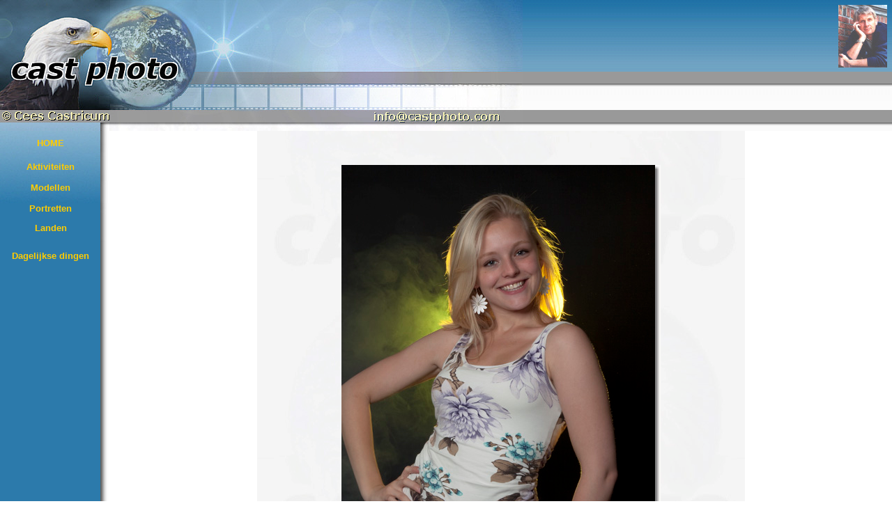

--- FILE ---
content_type: text/html
request_url: https://castphoto.com/pag.groot/Index%20groot.htm/Index%20%2020100701-005.htm
body_size: 725
content:
<!DOCTYPE HTML PUBLIC "-//W3C//DTD HTML 4.01 Transitional//EN">
<html>
<head>
<title>Index 20100701- 005</title>
<meta http-equiv="Content-Type" content="text/html; charset=iso-8859-1">
<link href="../../css/photocast.css" rel="stylesheet" type="text/css">
<style type="text/css">
<!--
.style1 {color: #00FF00}
-->
</style>
</head>

<body leftmargin="0" topmargin="0" marginwidth="0" marginheight="0">
<table width="100%" height="100%" border="0" cellpadding="0" cellspacing="0">
  <tr> 
    <td width="157" height="188"><img src="../../afbeeldingen/top1.jpg" width="157" height="188"></td>
    <td background="../../afbeeldingen/top_repeat.jpg"><img src="../../afbeeldingen/top2.jpg" width="593" height="188"></td>
    <td align="right" valign="top" background="../../afbeeldingen/top_repeat.jpg"><img src="../../afbeeldingen/zelf.jpg" width="70" height="90" hspace="7" vspace="7"><br>      
      <br>
    </td>
  </tr>
  <tr> 
    <td width="157" align="left" valign="top" background="../../afbeeldingen/menu.jpg" class="menuback"><table width="145" border="0" cellspacing="10" cellpadding="0">
        <tr>
          <td><div align="center"> 
              <h3><font color="#FFFF00" size="2" face="Verdana, Arial, Helvetica, sans-serif"><strong><a href="../../2009 Country-Western Den Bosch/2009 Country-Western, Den Bosch 1/index.htm">HOME</a></strong></font></h3>
              <p><strong><font color="#FFFF00" face="Comic Sans MS"><a href="../../2009 Country-Western Den Bosch/2009 Country-Western, Den Bosch 1/Hoofdpagina Aktiviteit.htm">Aktiviteiten<br>
                        <br>
                </a></font></strong><strong><font color="#FFFF00" face="Comic Sans MS"><a href="../../2009 Country-Western Den Bosch/2009 Country-Western, Den Bosch 1/Modellen startpagina.htm">Modellen</a><br>
                <br>
              <a href="../../2009 Country-Western Den Bosch/2009 Country-Western, Den Bosch 1/Hoofdpagina Portret.htm">Portretten</a></font></strong></p>
              <p><strong><font color="#FFFF00" face="Verdana"> <a href="../../2009 Country-Western Den Bosch/2009 Country-Western, Den Bosch 1/Hoofdpagina Landen.htm">Landen</a></font></strong></p>
              <h6><strong><font color="#FFFF00" face="Comic Sans MS"> <a href="../../2009 Country-Western Den Bosch/2009 Country-Western, Den Bosch 1/Hoofdpagina Diversen.htm">Dagelijkse dingen</a></font></strong></h6>
              <p><strong><font color="#FFFF00" face="Comic Sans MS"><br>
                </font></strong></p>
              <p><strong><font color="#FFFF00" face="Comic Sans MS"><br>
                <br>
              </font></strong></p>
              </div></td>
        </tr>
      </table></td>
    <td colspan="2" align="left" valign="top" class="middenback"> <table width="100%" height="780" border="0" cellpadding="10" cellspacing="0" class="background">
        <tr> 
          <td align="center" valign="top"><br>
            <br>
            <table width="80%" border="0" cellspacing="3" cellpadding="0">
              <tr> 
                <td width="25%" align="center"><table width="50" height="50" border="0" cellpadding="0" cellspacing="0">
                    <tr> 
                      <td><a href="../../index.htm"><img src="../../fotos/Home pagina/20100701-IMG_005a.jpg" width="450" height="675" border="0"></a></td>
                      <td width="8" align="left" valign="top" background="../../afbeeldingen/schaduw4.jpg"><img src="../../afbeeldingen/schaduw5.jpg" width="8" height="12"></td>
                    </tr>
                    <tr> 
                      <td height="8" align="left" valign="top" background="../../afbeeldingen/schaduw2.jpg"><img src="../../afbeeldingen/schaduw1.jpg" width="12" height="8"></td>
                      <td width="8" height="8"><img src="../../afbeeldingen/schaduw3.jpg" width="8" height="8"></td>
                    </tr>
                  </table></td>
              </tr>
            </table>
            <img src="../../afbeeldingen/spacer.gif" width="132" height="26"><br>
            <br>
            <p>&nbsp;</p></td>
        </tr>
      </table>
      <p>&nbsp;</p></td>
  </tr>
</table>
</body>
</html>


--- FILE ---
content_type: text/css
request_url: https://castphoto.com/css/photocast.css
body_size: 485
content:
.fotorand {
	border-top: 1px solid #CCCCCC;
	border-right: 1px solid #666666;
	border-bottom: 1px solid #666666;
	border-left: 1px solid #CCCCCC;
}
.background {
	text-align: fixed;
	background-attachment: center;
	background-image: url(../afbeeldingen/watermerk.jpg);
	background-repeat: repeat-y;
	background-position: center;
}
.middenback table tr td .watermerk .background {
	background-attachment: fixed;
	background-image: url(../afbeeldingen/watermerk.jpg);
	background-repeat: repeat-y;
	background-position: center top;
}

.backgrond2 {
	background-attachment: fixed;
	background-image: url(../afbeeldingen/watermerk%20logo2a.jpg);
	background-repeat: repeat-y;
	background-position: center top;
}

  
A:link { 
color : #ffcc00;
font-family : "Verdana", "Helvetica";
font-size : 10pt;
text-decoration : none;
} 
A:visited { 
color : #99cccc;
font-family : "Verdana", "Helvetica";
font-size : 10pt;
text-decoration : none;
} 
A:active {
	color : #ccffff;
	font-family : Verdana, Helvetica;
	font-size : 12pt;
	text-decoration : none;
} 
.menuback table tr td div .style3 .style12 a {
	font-family: Verdana, Geneva, sans-serif;
}

.menuback table tr td div .style3 .style12 a {
	font-size: 10pt;
	font-family: Verdana, Geneva, sans-serif;
	color: #ccffff;
}
.menuback table tr td div .style3.style10 strong {
	font-family: Verdana, Geneva, sans-serif;
	color: #0F0;
	font-size: 14px;
	font-weight: bold;
}
.menuback table tr td div h5 .style16 {
	color: #FF0;
}
.menuback table tr td div h5 .style16 {
	font-family: Verdana, Geneva, sans-serif;
	color: #0F0;
}
.menuback table tr td div h4 strong {
	font-family: Verdana, Geneva, sans-serif;
	font-weight: bold;
}
.menuback table tr td div h4 .style14 {
	font-family: Verdana, Geneva, sans-serif;
}
.menuback table tr td div h5 {
	color: #FF0;
	font-family: Verdana, Geneva, sans-serif;
	font-size: 10pt;
}
.menuback table tr td div h5 .style14 {
	color: #0F0;
	font-size: 10pt;
	font-family: Verdana, Arial, Helvetica, sans-serif;
}
.menuback table tr td div h5 .style16 {
	color: #FF0;
	font-family: "Comic Sans MS", cursive;
}
.middenback table tr .background table tr td .background {
	color: #000;
}
.rood {
	color: #F00;
}
.groen {
	font-family: Verdana, Geneva, sans-serif;
}
.menuback table tr td div .groen {
	color: #0F0;
}
.menuback table tr td div .groen {
	font-size: 10px;
}
.menuback table tr td div .groen {
	font-size: 10pt;
}
.menuback table tr td div .groen {
	font-weight: bold;
	color: #FF0;
	font-size: 10pt;
}
.menuback table tr td div p strong font {
	font-family: Verdana, Geneva, sans-serif;
}
.menuback table tr td div p strong font {
	font-size: 10px;
}
.menuback table tr td div p strong font {
	font-size: 10pt;
}
.menuback table tr td div p {
	font-size: 10pt;
	color: #FF0;
	font-weight: bold;
	font-family: Verdana, Geneva, sans-serif;
}
.middenback table tr td h3 .style10 {
	color: #F00;
}
.grijs {
	color: #999;
}
.middenback table tr td h3 .style24 {
	color: #999;
}
.grijs {
	color: #999;
}
.menuback table tr td div .style2 font {
	color: #0F0;
}
.menuback table tr td div .style21 font {
	color: #0F0;
}
.menuback table tr td div .style22 font {
	color: #0F0;
}
.menuback table tr td div .style23 font {
	color: #0F0;
}
.menuback table tr td div .style25 font {
	color: #FF0;
}
.middenback table tr .background table tr td h3 {
	color: #000;
	font-size: small;
	font-family: Verdana, Geneva, sans-serif;
}
#groen {
	color: #0F0;
}
.rood {
	color: #F00;
	font-family: Verdana, Geneva, sans-serif;
	font-size: 9pt;
}
.menuback table tr td div p {
	color: #FF0;
	font-family: Verdana, Geneva, sans-serif;
}
#geel {
	color: #FF0;
}
.menuback table tr td div h5 .Geel strong {
	font-size: 12;
	color: #FF0;
}

.Geel {
	color: #FF0;
}
#groen {
	color: #0F0;
}
.menuback table tr td div .groen {
	color: #FF0;
}
#groen {
	color: #0F0;
}
.menuback table tr td div .groen {
	color: #FF0;
}
.menuback table tr td div .Geel .style3 strong {
	font-family: Verdana, Geneva, sans-serif;
}
table tr td div .groen .Geel {
	color: #0F0;
}
.groen {
	color: #0F0;
}
.menuback table tr td div .groen {
	color: #0F0;
}
.Verdana {
	font-family: "Comic Sans MS", cursive;
}
.Geel {
	color: #FF0;
}
.menuback table tr td div .groen .Geel .Geel {
	color: #FF0;
}
.menuback table tr td div h5 {
	font-family: "Comic Sans MS", cursive;
}
.menuback table tr td div h5 {
	font-family: "Comic Sans MS", cursive;
}
.menuback table tr td div h5 {
	font-family: Verdana, Geneva, sans-serif;
}
.menuback table tr td div h5 strong font font a {
	color: #FC0;
}
